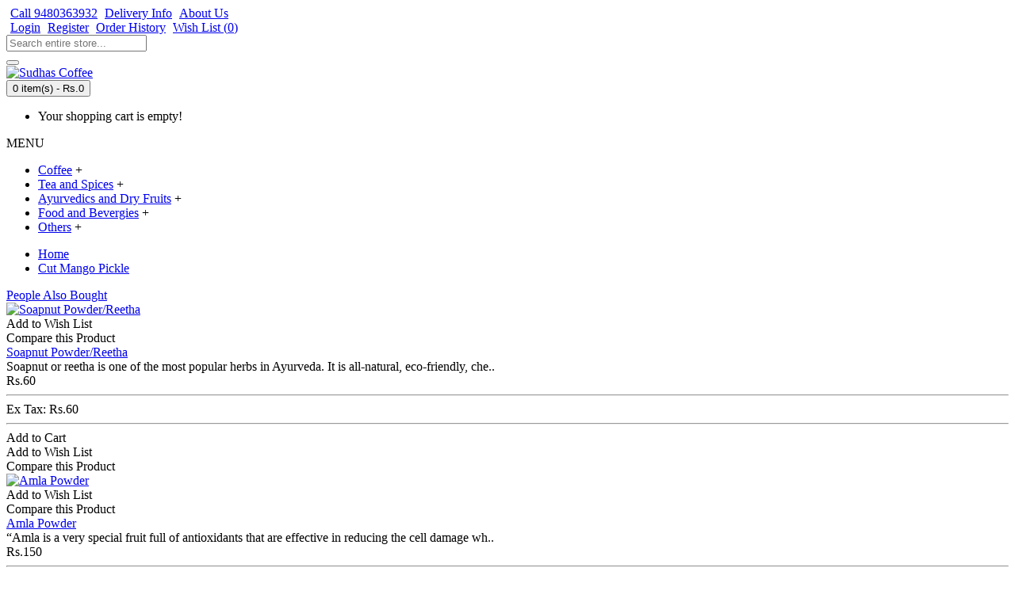

--- FILE ---
content_type: text/html; charset=utf-8
request_url: http://sudhascoffee.com/index.php?route=product/product&product_id=325
body_size: 9599
content:
<!DOCTYPE html>
<html dir="ltr" lang="en" class="webkit chrome chrome131 mac journal-desktop is-guest skin-9 responsive-layout mobile-menu-on-tablet header-center backface product-grid-no-second-image product-list-second-image product-page product-page-325 layout-2 route-product-product oc2 one-column" data-j2v="2.7.6">
<head>
<meta charset="UTF-8" />
<meta name="viewport" content="width=device-width, initial-scale=1, minimum-scale=1, maximum-scale=1, user-scalable=no">
<meta name="format-detection" content="telephone=no">
<!--[if IE]><meta http-equiv="X-UA-Compatible" content="IE=Edge,chrome=1"/><![endif]-->
<title>Cut Mango Pickle</title>
<base href="https://sudhascoffee.com/" />
<meta property="og:title" content="Cut Mango Pickle" />
<meta property="og:site_name" content="Sudhas Coffee" />
<meta property="og:url" content="https://sudhascoffee.com/index.php?route=product/product&amp;product_id=325" />
<meta property="og:description" content="Homemade cut mango pickle directly sending your doorstep." />
<meta property="og:type" content="product" />
<meta property="og:image" content="https://sudhascoffee.com/image/cache/catalog/product/cut%20mango-600x315.jpg" />
<meta property="og:image:width" content="600" />
<meta property="og:image:height" content="315" />
<meta property="twitter:card" content="summary" />
<meta property="twitter:title" content="Cut Mango Pickle" />
<meta property="twitter:description" content="Homemade cut mango pickle directly sending your doorstep." />
<meta property="twitter:image" content="https://sudhascoffee.com/image/cache/catalog/product/cut%20mango-200x200.jpg" />
<meta property="twitter:image:width" content="200" />
<meta property="twitter:image:height" content="200" />
<link href="https://sudhascoffee.com/index.php?route=product/product&amp;product_id=325" rel="canonical" />
<link href="https://sudhascoffee.com/image/catalog/fevicon.png" rel="icon" />
<link rel="stylesheet" href="//fonts.googleapis.com/css?family=Arvo:regular,700%7CBerkshire+Swash:regular&amp;subset=latin"/>
<link rel="stylesheet" href="https://sudhascoffee.com/catalog/view/theme/journal2/css/j-strap.css?j2v=2.7.6"/>
<link rel="stylesheet" href="https://sudhascoffee.com/catalog/view/javascript/font-awesome/css/font-awesome.min.css?j2v=2.7.6"/>
<link rel="stylesheet" href="https://sudhascoffee.com/catalog/view/theme/journal2/lib/jquery.ui/jquery-ui-slider.min.css?j2v=2.7.6"/>
<link rel="stylesheet" href="https://sudhascoffee.com/catalog/view/theme/journal2/lib/owl-carousel/owl.carousel.css?j2v=2.7.6"/>
<link rel="stylesheet" href="https://sudhascoffee.com/catalog/view/theme/journal2/lib/owl-carousel/owl.transitions.css?j2v=2.7.6"/>
<link rel="stylesheet" href="https://sudhascoffee.com/catalog/view/theme/journal2/lib/magnific-popup/magnific-popup.css?j2v=2.7.6"/>
<link rel="stylesheet" href="https://sudhascoffee.com/catalog/view/javascript/jquery/magnific/magnific-popup.css?j2v=2.7.6"/>
<link rel="stylesheet" href="https://sudhascoffee.com/catalog/view/javascript/jquery/datetimepicker/bootstrap-datetimepicker.min.css?j2v=2.7.6"/>
<link rel="stylesheet" href="https://sudhascoffee.com/catalog/view/theme/journal2/css/hint.min.css?j2v=2.7.6"/>
<link rel="stylesheet" href="https://sudhascoffee.com/catalog/view/theme/journal2/css/journal.css?j2v=2.7.6"/>
<link rel="stylesheet" href="https://sudhascoffee.com/catalog/view/theme/journal2/css/features.css?j2v=2.7.6"/>
<link rel="stylesheet" href="https://sudhascoffee.com/catalog/view/theme/journal2/css/header.css?j2v=2.7.6"/>
<link rel="stylesheet" href="https://sudhascoffee.com/catalog/view/theme/journal2/css/module.css?j2v=2.7.6"/>
<link rel="stylesheet" href="https://sudhascoffee.com/catalog/view/theme/journal2/css/pages.css?j2v=2.7.6"/>
<link rel="stylesheet" href="https://sudhascoffee.com/catalog/view/theme/journal2/css/account.css?j2v=2.7.6"/>
<link rel="stylesheet" href="https://sudhascoffee.com/catalog/view/theme/journal2/css/blog-manager.css?j2v=2.7.6"/>
<link rel="stylesheet" href="https://sudhascoffee.com/catalog/view/theme/journal2/css/side-column.css?j2v=2.7.6"/>
<link rel="stylesheet" href="https://sudhascoffee.com/catalog/view/theme/journal2/css/product.css?j2v=2.7.6"/>
<link rel="stylesheet" href="https://sudhascoffee.com/catalog/view/theme/journal2/css/category.css?j2v=2.7.6"/>
<link rel="stylesheet" href="https://sudhascoffee.com/catalog/view/theme/journal2/css/footer.css?j2v=2.7.6"/>
<link rel="stylesheet" href="https://sudhascoffee.com/catalog/view/theme/journal2/css/icons.css?j2v=2.7.6"/>
<link rel="stylesheet" href="https://sudhascoffee.com/catalog/view/theme/journal2/css/responsive.css?j2v=2.7.6"/>
<link rel="stylesheet" href="index.php?route=journal2/assets/css&amp;j2v=2.7.6" />
<script type="text/javascript" src="https://sudhascoffee.com/catalog/view/javascript/jquery/jquery-2.1.1.min.js?j2v=2.7.6"></script>
<script type="text/javascript" src="https://sudhascoffee.com/catalog/view/javascript/bootstrap/js/bootstrap.min.js?j2v=2.7.6"></script>
<script type="text/javascript" src="https://sudhascoffee.com/catalog/view/theme/journal2/lib/jquery/jquery-migrate-1.2.1.min.js?j2v=2.7.6"></script>
<script type="text/javascript" src="https://sudhascoffee.com/catalog/view/theme/journal2/lib/jquery.ui/jquery-ui-slider.min.js?j2v=2.7.6"></script>
<script type="text/javascript" src="https://sudhascoffee.com/catalog/view/javascript/common.js?j2v=2.7.6"></script>
<script type="text/javascript" src="https://sudhascoffee.com/catalog/view/javascript/jquery/jquery.total-storage.min.js?j2v=2.7.6"></script>
<script type="text/javascript" src="https://sudhascoffee.com/catalog/view/theme/journal2/lib/jquery.tabs/tabs.js?j2v=2.7.6"></script>
<script type="text/javascript" src="https://sudhascoffee.com/catalog/view/theme/journal2/lib/owl-carousel/owl.carousel.js?j2v=2.7.6"></script>
<script type="text/javascript" src="https://sudhascoffee.com/catalog/view/theme/journal2/lib/magnific-popup/jquery.magnific-popup.min.js?j2v=2.7.6"></script>
<script type="text/javascript" src="https://sudhascoffee.com/catalog/view/theme/journal2/lib/actual/jquery.actual.min.js?j2v=2.7.6"></script>
<script type="text/javascript" src="https://sudhascoffee.com/catalog/view/theme/journal2/lib/countdown/jquery.countdown.js?j2v=2.7.6"></script>
<script type="text/javascript" src="https://sudhascoffee.com/catalog/view/theme/journal2/lib/image-zoom/jquery.imagezoom.min.js?j2v=2.7.6"></script>
<script type="text/javascript" src="https://sudhascoffee.com/catalog/view/theme/journal2/lib/lazy/jquery.lazy.1.6.min.js?j2v=2.7.6"></script>
<script type="text/javascript" src="https://sudhascoffee.com/catalog/view/javascript/jquery/magnific/jquery.magnific-popup.min.js?j2v=2.7.6"></script>
<script type="text/javascript" src="https://sudhascoffee.com/catalog/view/javascript/jquery/datetimepicker/moment.js?j2v=2.7.6"></script>
<script type="text/javascript" src="https://sudhascoffee.com/catalog/view/javascript/jquery/datetimepicker/bootstrap-datetimepicker.min.js?j2v=2.7.6"></script>
<script type="text/javascript" src="https://sudhascoffee.com/catalog/view/theme/journal2/js/journal.js?j2v=2.7.6"></script>
<!--[if (gte IE 6)&(lte IE 8)]><script src="catalog/view/theme/journal2/lib/selectivizr/selectivizr.min.js"></script><![endif]-->
<script>
        Journal.COUNTDOWN = {
        DAYS    : "Days",
        HOURS   : "Hours",
        MINUTES : "Min",
        SECONDS : "Sec"
    };
        Journal.NOTIFICATION_BUTTONS = '<div class="notification-buttons"><a class="button notification-cart" href="https://sudhascoffee.com/index.php?route=checkout/cart">View Cart</a><a class="button notification-checkout" href="https://sudhascoffee.com/index.php?route=checkout/checkout">Checkout</a></div>';
</script>
</head>
<body>
<!--[if lt IE 9]>
<div class="old-browser">You are using an old browser. Please <a href="http://windows.microsoft.com/en-us/internet-explorer/download-ie">upgrade to a newer version</a> or <a href="http://browsehappy.com/">try a different browser</a>.</div>
<![endif]-->
<header class="journal-header-center nolang-nocurr">

    <div class="journal-top-header j-min z-1"></div>
    <div class="journal-menu-bg j-min z-0"> </div>
    <div class="journal-center-bg j-100 z-0"> </div>

    <div id="header" class="journal-header row z-2">

        <div class="journal-links j-min xs-100 sm-100 md-50 lg-50 xl-50">
            <div class="links j-min">
                <a href="tel:9480363932"  class="icon-only"><i style="margin-right: 5px; color: rgb(54, 156, 168); font-size: 16px" data-icon="&#xe6a3;"></i><span class="top-menu-link">Call 9480363932</span></a>
<a href="https://sudhascoffee.com/index.php?route=information/information&amp;information_id=6"  class="icon-only"><i style="margin-right: 5px; color: rgb(54, 156, 168); font-size: 16px" data-icon="&#xe658;"></i><span class="top-menu-link">Delivery Info</span></a>
<a href="https://sudhascoffee.com/index.php?route=information/information&amp;information_id=4"  class="icon-only"><i style="margin-right: 5px; color: rgb(54, 156, 168); font-size: 16px" data-icon="&#xe65c;"></i><span class="top-menu-link">About Us</span></a>            </div>
        </div>

        <div class="journal-secondary j-min xs-100 sm-100 md-50 lg-50 xl-50">
           <div class="links j-min">
               <a href="https://sudhascoffee.com/index.php?route=account/login" ><i style="margin-right: 5px; color: rgb(54, 156, 168); font-size: 16px" data-icon="&#xe1b4;"></i><span class="top-menu-link">Login</span></a>
<a href="https://sudhascoffee.com/index.php?route=account/register" ><i style="margin-right: 5px; color: rgb(54, 156, 168); font-size: 15px; top: -1px" data-icon="&#xe608;"></i><span class="top-menu-link">Register</span></a>
<a href="https://sudhascoffee.com/index.php?route=account/order"  class="hide-on-phone"><i style="margin-right: 5px; color: rgb(54, 156, 168); font-size: 15px" data-icon="&#xe6b2;"></i><span class="top-menu-link">Order History</span></a>
<a href="https://sudhascoffee.com/index.php?route=account/wishlist"  class="wishlist-total"><i style="margin-right: 5px; color: rgb(54, 156, 168); font-size: 14px" data-icon="&#xe662;"></i><span class="top-menu-link">Wish List (<span class="product-count">0</span>)</span></a>           </div>
        </div>

                <div class="journal-search j-min xs-100 sm-50 md-30 lg-25 xl-25">
                        <div id="search" class="input-group j-min">
  <input type="text" name="search" value="" placeholder="Search entire store..." autocomplete="off" class="form-control input-lg" />
  <div class="button-search"><button type="button"><i></i></button></div>
</div>                    </div>
        <div class="journal-logo j-100 xs-100 sm-100 md-40 lg-50 xl-50">
                        <div id="logo">
                <a href="https://sudhascoffee.com/">
                    <img src="https://sudhascoffee.com/image/cache/catalog/sudhaslogo-300x212.png" width="300" height="212" alt="Sudhas Coffee" title="Sudhas Coffee" />                </a>
            </div>
                    </div>
        
        
        <div class="journal-cart row j-min xs-100 sm-50 md-30 lg-25 xl-25">
            <div id="cart" class="btn-group btn-block">
  <button type="button" data-toggle="dropdown" class="btn btn-inverse btn-block btn-lg dropdown-toggle heading"><a><span id="cart-total" data-loading-text="Loading...&nbsp;&nbsp;">0 item(s) - Rs.0</span> <i></i></a></button>
  <div class="content">
    <ul class="cart-wrapper">
        <li>
      <p class="text-center empty">Your shopping cart is empty!</p>
    </li>
        </ul>
  </div>
</div>
        </div>

        <div class="journal-menu j-min xs-100 sm-100 md-100 lg-100 xl-100">
            <div class="mobile-trigger">MENU</div>
<ul class="super-menu mobile-menu menu-table" style="table-layout: fixed">
        <li class="drop-down ">
                <a href="https://sudhascoffee.com/index.php?route=product/category&amp;path=155" ><span class="main-menu-text">Coffee</span></a>
                                                                
        
        <span class="mobile-plus">+</span>
    </li>
        <li class="drop-down ">
                <a href="https://sudhascoffee.com/index.php?route=product/category&amp;path=165" ><span class="main-menu-text">Tea and Spices</span></a>
                                                                
        
        <span class="mobile-plus">+</span>
    </li>
        <li class="drop-down ">
                <a href="https://sudhascoffee.com/index.php?route=product/category&amp;path=167" ><span class="main-menu-text">Ayurvedics and Dry Fruits</span></a>
                                                                
        
        <span class="mobile-plus">+</span>
    </li>
        <li class="drop-down ">
                <a href="https://sudhascoffee.com/index.php?route=product/category&amp;path=168" ><span class="main-menu-text">Food and Bevergies</span></a>
                                                                
        
        <span class="mobile-plus">+</span>
    </li>
        <li class="mega-menu-categories ">
                <a href="https://sudhascoffee.com/index.php?route=product/category&amp;path=169" ><span class="main-menu-text">Others</span></a>
                                                
        
        <span class="mobile-plus">+</span>
    </li>
    </ul>        </div>
                <script>
            if($(window).width() < 760){
            $('.journal-header-center .journal-links').before($('.journal-header-center .journal-language'));
            $('.journal-header-center .journal-logo').after($('.journal-header-center .journal-search'));
            }
        </script>
            </div>
</header>
<div class="extended-container"><div id="container" class="container j-container">
  <ul class="breadcrumb">
        <li itemscope itemtype="http://data-vocabulary.org/Breadcrumb"><a href="https://sudhascoffee.com/index.php?route=common/home" itemprop="url"><span itemprop="title">Home</span></a></li>
        <li itemscope itemtype="http://data-vocabulary.org/Breadcrumb"><a href="https://sudhascoffee.com/index.php?route=product/product&amp;product_id=325" itemprop="url"><span itemprop="title">Cut Mango Pickle</span></a></li>
      </ul>
  <div id="column-right" class="col-sm-3 hidden-xs side-column  ">
    <div class="box journal-carousel carousel-product   " id="carousel-178142050" style="">
    <div>
        <div class="htabs box-heading single-tab">
                                <a href="#carousel-178142050-0" class="atab">People Also Bought</a>
                    </div>
                <div id="carousel-178142050-0" class="owl-carousel tab-content box-content">
                <div class="product-grid-item display-icon block-button ">
            <div class="product-wrapper " style="">
                                <div class="image">
                    <a href="https://sudhascoffee.com/index.php?route=product/product&amp;product_id=315" >
                        <img class="lazyOwl first-image" width="228" height="228" src="https://sudhascoffee.com/image/cache/data/journal2/transparent-228x228.png" data-src="https://sudhascoffee.com/image/cache/catalog/product/REEPWRDF_3-min_large-228x228.jpg" title="Soapnut Powder/Reetha" alt="Soapnut Powder/Reetha" />
                    </a>
                                                                <div class="wishlist"><a onclick="addToWishList('315');" class="hint--top" data-hint="Add to Wish List"><i class="wishlist-icon"></i><span class="button-wishlist-text">Add to Wish List</span></a></div>
                        <div class="compare"><a onclick="addToCompare('315');" class="hint--top" data-hint="Compare this Product"><i class="compare-icon"></i><span class="button-compare-text">Compare this Product</span></a></div>
                                    </div>
                                <div class="product-details">
                    <div class="name"><a href="https://sudhascoffee.com/index.php?route=product/product&amp;product_id=315">Soapnut Powder/Reetha</a></div>
                    <div class="description">Soapnut or reetha is one of the most popular herbs in Ayurveda. It is all-natural, eco-friendly, che..</div>
                                        <div class="price">
                                                Rs.60                                                                        <hr>
                        <span class="price-tax">Ex Tax: Rs.60</span>
                                            </div>
                                                            <hr>
                                        <div class="cart ">
                        <a onclick="addToCart('315');" class="button hint--top" data-hint="Add to Cart"><i class="button-left-icon"></i><span class="button-cart-text">Add to Cart</span><i class="button-right-icon"></i></a>
                    </div>
                                        <div class="wishlist"><a onclick="addToWishList('315');" class="hint--top" data-hint="Add to Wish List"><i class="wishlist-icon"></i><span class="button-wishlist-text">Add to Wish List</span></a></div>
                    <div class="compare"><a onclick="addToCompare('315');" class="hint--top" data-hint="Compare this Product"><i class="compare-icon"></i><span class="button-compare-text">Compare this Product</span></a></div>
                </div>
            </div>
        </div>
                <div class="product-grid-item display-icon block-button ">
            <div class="product-wrapper " style="">
                                <div class="image">
                    <a href="https://sudhascoffee.com/index.php?route=product/product&amp;product_id=316" >
                        <img class="lazyOwl first-image" width="228" height="228" src="https://sudhascoffee.com/image/cache/data/journal2/transparent-228x228.png" data-src="https://sudhascoffee.com/image/cache/catalog/product/amla%20powder-228x228.jpg" title="Amla Powder" alt="Amla Powder" />
                    </a>
                                                                <div class="wishlist"><a onclick="addToWishList('316');" class="hint--top" data-hint="Add to Wish List"><i class="wishlist-icon"></i><span class="button-wishlist-text">Add to Wish List</span></a></div>
                        <div class="compare"><a onclick="addToCompare('316');" class="hint--top" data-hint="Compare this Product"><i class="compare-icon"></i><span class="button-compare-text">Compare this Product</span></a></div>
                                    </div>
                                <div class="product-details">
                    <div class="name"><a href="https://sudhascoffee.com/index.php?route=product/product&amp;product_id=316">Amla Powder</a></div>
                    <div class="description">“Amla is a very special fruit full of antioxidants that are effective in reducing the cell damage wh..</div>
                                        <div class="price">
                                                Rs.150                                                                        <hr>
                        <span class="price-tax">Ex Tax: Rs.150</span>
                                            </div>
                                                            <hr>
                                        <div class="cart ">
                        <a onclick="addToCart('316');" class="button hint--top" data-hint="Add to Cart"><i class="button-left-icon"></i><span class="button-cart-text">Add to Cart</span><i class="button-right-icon"></i></a>
                    </div>
                                        <div class="wishlist"><a onclick="addToWishList('316');" class="hint--top" data-hint="Add to Wish List"><i class="wishlist-icon"></i><span class="button-wishlist-text">Add to Wish List</span></a></div>
                    <div class="compare"><a onclick="addToCompare('316');" class="hint--top" data-hint="Compare this Product"><i class="compare-icon"></i><span class="button-compare-text">Compare this Product</span></a></div>
                </div>
            </div>
        </div>
                <div class="product-grid-item display-icon block-button ">
            <div class="product-wrapper " style="">
                                <div class="image">
                    <a href="https://sudhascoffee.com/index.php?route=product/product&amp;product_id=314" >
                        <img class="lazyOwl first-image" width="228" height="228" src="https://sudhascoffee.com/image/cache/data/journal2/transparent-228x228.png" data-src="https://sudhascoffee.com/image/cache/catalog/product/sheekakai-228x228.jpg" title="Shikakai Powder" alt="Shikakai Powder" />
                    </a>
                                                                <div class="wishlist"><a onclick="addToWishList('314');" class="hint--top" data-hint="Add to Wish List"><i class="wishlist-icon"></i><span class="button-wishlist-text">Add to Wish List</span></a></div>
                        <div class="compare"><a onclick="addToCompare('314');" class="hint--top" data-hint="Compare this Product"><i class="compare-icon"></i><span class="button-compare-text">Compare this Product</span></a></div>
                                    </div>
                                <div class="product-details">
                    <div class="name"><a href="https://sudhascoffee.com/index.php?route=product/product&amp;product_id=314">Shikakai Powder</a></div>
                    <div class="description">The natural ingredients of shikakai make your hair softer and add a beautiful shine to it.The anti-f..</div>
                                        <div class="price">
                                                Rs.65                                                                        <hr>
                        <span class="price-tax">Ex Tax: Rs.65</span>
                                            </div>
                                                            <hr>
                                        <div class="cart ">
                        <a onclick="addToCart('314');" class="button hint--top" data-hint="Add to Cart"><i class="button-left-icon"></i><span class="button-cart-text">Add to Cart</span><i class="button-right-icon"></i></a>
                    </div>
                                        <div class="wishlist"><a onclick="addToWishList('314');" class="hint--top" data-hint="Add to Wish List"><i class="wishlist-icon"></i><span class="button-wishlist-text">Add to Wish List</span></a></div>
                    <div class="compare"><a onclick="addToCompare('314');" class="hint--top" data-hint="Compare this Product"><i class="compare-icon"></i><span class="button-compare-text">Compare this Product</span></a></div>
                </div>
            </div>
        </div>
                <div class="product-grid-item display-icon block-button ">
            <div class="product-wrapper " style="">
                                <div class="image">
                    <a href="https://sudhascoffee.com/index.php?route=product/product&amp;product_id=311" >
                        <img class="lazyOwl first-image" width="228" height="228" src="https://sudhascoffee.com/image/cache/data/journal2/transparent-228x228.png" data-src="https://sudhascoffee.com/image/cache/catalog/product/halwa-228x228.jpg" title="Dry Fruits Halwa" alt="Dry Fruits Halwa" />
                    </a>
                                                                <div class="wishlist"><a onclick="addToWishList('311');" class="hint--top" data-hint="Add to Wish List"><i class="wishlist-icon"></i><span class="button-wishlist-text">Add to Wish List</span></a></div>
                        <div class="compare"><a onclick="addToCompare('311');" class="hint--top" data-hint="Compare this Product"><i class="compare-icon"></i><span class="button-compare-text">Compare this Product</span></a></div>
                                    </div>
                                <div class="product-details">
                    <div class="name"><a href="https://sudhascoffee.com/index.php?route=product/product&amp;product_id=311">Dry Fruits Halwa</a></div>
                    <div class="description">..</div>
                                        <div class="price">
                                                Rs.120                                                                        <hr>
                        <span class="price-tax">Ex Tax: Rs.120</span>
                                            </div>
                                                            <hr>
                                        <div class="cart ">
                        <a onclick="addToCart('311');" class="button hint--top" data-hint="Add to Cart"><i class="button-left-icon"></i><span class="button-cart-text">Add to Cart</span><i class="button-right-icon"></i></a>
                    </div>
                                        <div class="wishlist"><a onclick="addToWishList('311');" class="hint--top" data-hint="Add to Wish List"><i class="wishlist-icon"></i><span class="button-wishlist-text">Add to Wish List</span></a></div>
                    <div class="compare"><a onclick="addToCompare('311');" class="hint--top" data-hint="Compare this Product"><i class="compare-icon"></i><span class="button-compare-text">Compare this Product</span></a></div>
                </div>
            </div>
        </div>
                <div class="product-grid-item display-icon block-button ">
            <div class="product-wrapper outofstock" style="">
                                <div class="image">
                    <a href="https://sudhascoffee.com/index.php?route=product/product&amp;product_id=256" >
                        <img class="lazyOwl first-image" width="228" height="228" src="https://sudhascoffee.com/image/cache/data/journal2/transparent-228x228.png" data-src="https://sudhascoffee.com/image/cache/catalog/IMG-20180121-WA0000-228x228.jpg" title="Filter Coffee" alt="Filter Coffee" />
                    </a>
                                                            <img class="outofstock" width="120" height="120" style="position: absolute; top: 0; left: 0" src="https://sudhascoffee.com/image/cache/155b12890dfb1b57c108a1381bda560f--medium--255-255-255--54-156-168.png" alt="" />
                                                                                    <div class="wishlist"><a onclick="addToWishList('256');" class="hint--top" data-hint="Add to Wish List"><i class="wishlist-icon"></i><span class="button-wishlist-text">Add to Wish List</span></a></div>
                        <div class="compare"><a onclick="addToCompare('256');" class="hint--top" data-hint="Compare this Product"><i class="compare-icon"></i><span class="button-compare-text">Compare this Product</span></a></div>
                                    </div>
                                <div class="product-details">
                    <div class="name"><a href="https://sudhascoffee.com/index.php?route=product/product&amp;product_id=256">Filter Coffee</a></div>
                    <div class="description">Sudha's Filter Coffee presenting a blend that enables you to enjoy the full and refined quality flav..</div>
                                        <div class="price">
                                                Rs.320                                                                        <hr>
                        <span class="price-tax">Ex Tax: Rs.320</span>
                                            </div>
                                                            <hr>
                                        <div class="cart outofstock">
                        <a onclick="addToCart('256');" class="button hint--top" data-hint="Add to Cart"><i class="button-left-icon"></i><span class="button-cart-text">Add to Cart</span><i class="button-right-icon"></i></a>
                    </div>
                                        <div class="wishlist"><a onclick="addToWishList('256');" class="hint--top" data-hint="Add to Wish List"><i class="wishlist-icon"></i><span class="button-wishlist-text">Add to Wish List</span></a></div>
                    <div class="compare"><a onclick="addToCompare('256');" class="hint--top" data-hint="Compare this Product"><i class="compare-icon"></i><span class="button-compare-text">Compare this Product</span></a></div>
                </div>
            </div>
        </div>
            </div>
    
    <script>
        (function(){
            var opts = $.parseJSON('[[0,1],[470,1],[760,1],[980,1],[1100,1]]');

            jQuery("#carousel-178142050 .owl-carousel").owlCarousel({
                lazyLoad: true,
                itemsCustom: opts,
                autoPlay: 3000,
                touchDrag: true,
                stopOnHover: true,
                items: 15,
                navigation: true,
                scrollPerPage: true,
                navigationText: false,
                paginationSpeed: 400,
                margin: 20
            });

            
            
            
            $('#carousel-178142050 .htabs a.atab').tabs();

                        $('#carousel-178142050 .htabs a.atab').click(function () {
                var current = $(this).attr('href');
                $('#carousel-178142050 .htabs a.atab').each(function () {
                    var href = $(this).attr('href');
                    if (current === href) {
                        jQuery(href).data('owlCarousel').play();
                    } else {
                        jQuery(href).data('owlCarousel').stop();
                    }
                });
            });
            
                        Journal.equalHeight($('#carousel-178142050 .product-grid-item'), '.name');
            Journal.equalHeight($('#carousel-178142050 .product-grid-item'), '.description');
            
            var default_section = '';
            if (default_section) {
                $('#carousel-178142050 .htabs a.atab[href="#carousel-178142050-' + default_section + '"]').click();
            } else {
                $('#carousel-178142050 .htabs a.atab').first().click();
            }

                                })();
    </script>
    </div>
</div>
  </div>
  <div class="row">
                <div id="content" class="product-page-content" itemscope itemtype="http://schema.org/Product">
            <h1 class="heading-title" itemprop="name">Cut Mango Pickle</h1>
                  <div class="row product-info split-50-50">
                                <div class="left">
                    <div class="image">
                                                <a href="https://sudhascoffee.com/image/cache/catalog/product/cut%20mango-500x500.jpg" title="Cut Mango Pickle"><img src="https://sudhascoffee.com/image/cache/catalog/product/cut%20mango-228x228.jpg" title="Cut Mango Pickle" alt="Cut Mango Pickle" id="image" data-largeimg="https://sudhascoffee.com/image/cache/catalog/product/cut%20mango-500x500.jpg" itemprop="image"  /></a>
          </div>
          
                                        <div class="image-gallery" style="display: none !important;">
                        <a href="https://sudhascoffee.com/image/cache/catalog/product/cut%20mango-500x500.jpg" title="Cut Mango Pickle" class="swipebox"><img src="https://sudhascoffee.com/image/cache/catalog/product/cut%20mango-228x228.jpg" title="Cut Mango Pickle" alt="Cut Mango Pickle" /></a>
                                  </div>
                    <div class="product-tabs">
                      <ul id="tabs" class="nav nav-tabs htabs">
                                    <li class="active"><a href="#tab-description" data-toggle="tab">Description</a></li>
                                                <li ><a href="#tab-review" data-toggle="tab">Reviews (0)</a></li>
                                  </ul>
          <div class="tabs-content">
                                    <div class="tab-pane tab-content active" id="tab-description"><p><b>Homemade cut mango pickle directly sending your doorstep.</b></p></div>
                                                <div class="tab-pane tab-content " id="tab-review" >
                              <form class="form-horizontal" id="form-review">
                <div id="review"></div>
                <h2 id="review-title">Write a review</h2>
                                <div class="form-group required">
                  <div class="col-sm-12">
                    <label class="control-label" for="input-name">Your Name</label>
                    <input type="text" name="name" value="" id="input-name" class="form-control" />
                  </div>
                </div>
                <div class="form-group required">
                  <div class="col-sm-12">
                    <label class="control-label" for="input-review">Your Review</label>
                    <textarea name="text" rows="5" id="input-review" class="form-control"></textarea>
                    <div class="help-block"><span class="text-danger">Note:</span> HTML is not translated!</div>
                  </div>
                </div>
                <div class="form-group required">
                  <div class="col-sm-12">
                    <label class="control-label">Rating</label>
                    &nbsp;&nbsp;&nbsp; Bad&nbsp;
                    <input type="radio" name="rating" value="1" />
                    &nbsp;
                    <input type="radio" name="rating" value="2" />
                    &nbsp;
                    <input type="radio" name="rating" value="3" />
                    &nbsp;
                    <input type="radio" name="rating" value="4" />
                    &nbsp;
                    <input type="radio" name="rating" value="5" />
                    &nbsp;Good</div>
                </div>
                <br/>
                                                                <div class="buttons">
                  <div class="pull-right">
                    <button type="button" id="button-review" data-loading-text="Loading..." class="btn btn-primary button">Continue</button>
                  </div>
                </div>
                              </form>
            </div>
                                  </div>
          </div>
        </div>
                                <div class="right">
                    <div id="product" class="product-options">
                      <ul class="list-unstyled description">
                                                            <li class="p-model">Product Code: <span class="p-model" itemprop="model">Cut Mango Pickle</span></li>
                        <li class="p-stock">Availability: <span class="journal-stock instock">17</span></li>
          </ul>
                                        <ul class="list-unstyled price" itemprop="offers" itemscope itemtype="http://schema.org/Offer">
            <meta itemprop="itemCondition" content="http://schema.org/NewCondition" />
            <meta itemprop="priceCurrency" content="INR" />
            <meta itemprop="price" content="90" />
                        <link itemprop="availability"  href="http://schema.org/InStock" />
                                    <li class="product-price">Rs.90</li>
                                    <li class="price-tax">Ex Tax: Rs.90</li>
                                              </ul>
                                <div class="options push-select push-image push-checkbox push-radio">
            <h3>Available Options</h3>
                                    <div class="option form-group required option-select">
              <label class="control-label" for="input-option475">Weight</label>
              <select name="option[475]" id="input-option475" class="form-control">
               <!-- <option value=""> --- Please Select --- </option>-->
                              </select>
            </div>
                                                                                                                                                </div>
            <script>Journal.enableSelectOptionAsButtonsList();</script>
                                    <div class="form-group cart ">
              <div>
                              <span class="qty">
              <label class="control-label text-qty" for="input-quantity">Qty</label>
              <input type="text" name="quantity" value="1" size="2" data-min-value="1" id="input-quantity" class="form-control" />
              <input type="hidden" name="product_id" value="325" />
              <script>
                /* quantity buttons */
                var $input = $('.cart input[name="quantity"]');
                function up() {
                  var val = parseInt($input.val(), 10) + 1 || parseInt($input.attr('data-min-value'), 10);
                  $input.val(val);
                }
                function down() {
                  var val = parseInt($input.val(), 10) - 1 || 0;
                  var min = parseInt($input.attr('data-min-value'), 10) || 1;
                  $input.val(Math.max(val, min));
                }
                $('<a href="javascript:;" class="journal-stepper">-</a>').insertBefore($input).click(down);
                $('<a href="javascript:;" class="journal-stepper">+</a>').insertAfter($input).click(up);
                $input.keydown(function (e) {
                  if (e.which === 38) {
                    up();
                    return false;
                  }
                  if (e.which === 40) {
                    down();
                    return false;
                  }
                });
              </script>
              </span>
                <button type="button" id="button-cart" data-loading-text="Loading..." class="button"><span class="button-cart-text">Add to Cart</span></button>
                              </div>
            </div>
                        <div class="wishlist-compare">
              <span class="links">
                  <a onclick="addToWishList('325');">Add to Wish List</a>
                  <a onclick="addToCompare('325');">Compare this Product</a>
              </span>
            </div>
                    <div class="rating">
            <p>
                                          <span class="fa fa-stack"><i class="fa fa-star-o fa-stack-1x"></i></span>
                                                        <span class="fa fa-stack"><i class="fa fa-star-o fa-stack-1x"></i></span>
                                                        <span class="fa fa-stack"><i class="fa fa-star-o fa-stack-1x"></i></span>
                                                        <span class="fa fa-stack"><i class="fa fa-star-o fa-stack-1x"></i></span>
                                                        <span class="fa fa-stack"><i class="fa fa-star-o fa-stack-1x"></i></span>
                                          <a href="" onclick="$('a[href=\'#tab-review\']').trigger('click'); return false;">0 reviews</a> / <a href="" onclick="$('a[href=\'#tab-review\']').trigger('click'); return false;">Write a review</a></p>
          </div>
                                  <div class="social share-this hide-on-mobile">
              <div class="social-loaded">
                <script type="text/javascript">var switchTo5x=true;</script>
                <script type="text/javascript" src="https://ws.sharethis.com/button/buttons.js"></script>
                <script type="text/javascript">stLight.options({publisher: "", doNotHash: true, doNotCopy: true, hashAddressBar: false});</script>
                                <span class="st_facebook" displayText=""></span>
                                <span class="st_twitter" displayText=""></span>
                                <span class="st_pinterest" displayText=""></span>
                                <span class="st_googleplus" displayText=""></span>
                                <span class="st_instagram" displayText=""></span>
                                <span class="st_email" displayText=""></span>
                                <span class="st_sharethis" displayText=""></span>
                              </div>
            </div>
                                   </div>
          </div>
        </div>
                  <div class="box related-products journal-carousel">
        <div>
          <div class="box-heading">Related Products</div>
          <div class="box-product">
                        <div class="product-grid-item  display-icon block-button">
              <div class="product-thumb product-wrapper ">
                <div class="image">
                  <a href="https://sudhascoffee.com/index.php?route=product/product&amp;product_id=279" >
                  <img class="lazy first-image" src="https://sudhascoffee.com/image/cache/data/journal2/transparent-228x228.png" data-src="https://sudhascoffee.com/image/cache/catalog/product/gulkand-dry%20fruits-200x200.jpg" title="Rose Gulkand with Dry Fruits" alt="Rose Gulkand with Dry Fruits" />
                  </a>
                                                                                          <div class="wishlist"><a onclick="addToWishList('279');" class="hint--top" data-hint="Add to Wish List"><i class="wishlist-icon"></i><span class="button-wishlist-text">Add to Wish List</span></a></div>
                  <div class="compare"><a onclick="addToCompare('279');" class="hint--top" data-hint="Compare this Product"><i class="compare-icon"></i><span class="button-compare-text">Compare this Product</span></a></div>
                                  </div>
                <div class="product-details">
                  <div class="caption">
                    <h4 class="name"><a href="https://sudhascoffee.com/index.php?route=product/product&amp;product_id=279">Rose Gulkand with Dry Fruits</a></h4>
                    <p class="description">Gulkand&nbsp;or rose-petal jam is one of the most delicious Ayurvedic preparations ever known. At th..</p>
                                                            <p class="price">
                                            Rs.300                                                                  <span class="price-tax">Ex Tax: Rs.300</span>
                                          </p>
                                      </div>
                  <div class="button-group">
                                        <div class="cart ">
                      <a onclick="addToCart('279');" class="button hint--top" data-hint="Add to Cart"><i class="button-left-icon"></i><span class="button-cart-text">Add to Cart</span><i class="button-right-icon"></i></a>
                    </div>
                                        <div class="wishlist"><a onclick="addToWishList('279');" class="hint--top" data-hint="Add to Wish List"><i class="wishlist-icon"></i><span class="button-wishlist-text">Add to Wish List</span></a></div>
                    <div class="compare"><a onclick="addToCompare('279');" class="hint--top" data-hint="Compare this Product"><i class="compare-icon"></i><span class="button-compare-text">Compare this Product</span></a></div>
                  </div>
                </div>
              </div>
            </div>
                      </div>
        </div>
      </div>
                              <script>
        (function () {
          var opts = {
            itemsCustom: $.parseJSON('[[0,2],[470,3],[760,3],[980,4],[1100,4]]'),
            navigation:true,
            scrollPerPage:true,
            navigationText : false,
            paginationSpeed:parseInt('400', 10),
          margin:15
        }
                opts.autoPlay = parseInt('3000', 10);
                        opts.stopOnHover = true;
                        jQuery(".related-products .box-product").owlCarousel(opts);
        
        
                })();
      </script>
                  </div>
    </div>
</div>
<script type="text/javascript"><!--
$('select[name=\'recurring_id\'], input[name="quantity"]').change(function(){
	$.ajax({
		url: 'index.php?route=product/product/getRecurringDescription',
		type: 'post',
		data: $('input[name=\'product_id\'], input[name=\'quantity\'], select[name=\'recurring_id\']'),
		dataType: 'json',
		beforeSend: function() {
			$('#recurring-description').html('');
		},
		success: function(json) {
			$('.alert, .text-danger').remove();
			
			if (json['success']) {
				$('#recurring-description').html(json['success']);
			}
		}
	});
});
//--></script> 
<script type="text/javascript"><!--
$('#button-cart').on('click', function() {
	$.ajax({
		url: 'index.php?route=checkout/cart/add',
		type: 'post',
		data: $('#product input[type=\'text\'], #product input[type=\'hidden\'], #product input[type=\'radio\']:checked, #product input[type=\'checkbox\']:checked, #product select, #product textarea'),
		dataType: 'json',
		beforeSend: function() {
			$('#button-cart').button('loading');
		},
		complete: function() {
			$('#button-cart').button('reset');
		},
		success: function(json) {
			$('.alert, .text-danger').remove();
			$('.form-group').removeClass('has-error');

			if (json['error']) {
				if (json['error']['option']) {
					for (i in json['error']['option']) {
						var element = $('#input-option' + i.replace('_', '-'));
						
						if (element.parent().hasClass('input-group')) {
							element.parent().after('<div class="text-danger">' + json['error']['option'][i] + '</div>');
						} else {
							element.after('<div class="text-danger">' + json['error']['option'][i] + '</div>');
						}
					}
				}
				
				if (json['error']['recurring']) {
					$('select[name=\'recurring_id\']').after('<div class="text-danger">' + json['error']['recurring'] + '</div>');
				}
				
				// Highlight any found errors
				$('.text-danger').parent().addClass('has-error');
			}
			
			if (json['success']) {
                if (!Journal.showNotification(json['success'], json['image'], true)) {
                    $('.breadcrumb').after('<div class="alert alert-success success">' + json['success'] + '<button type="button" class="close" data-dismiss="alert">&times;</button></div>');
                }

				$('#cart-total').html(json['total']);

          if (Journal.scrollToTop) {
              $('html, body').animate({ scrollTop: 0 }, 'slow');
          }

				$('#cart ul').load('index.php?route=common/cart/info ul li');
			}
		},
        error: function(xhr, ajaxOptions, thrownError) {
          alert(thrownError + "\r\n" + xhr.statusText + "\r\n" + xhr.responseText);
        }
	});
});
//--></script> 
<script type="text/javascript"><!--
$('.date').datetimepicker({
	pickTime: false
});

$('.datetime').datetimepicker({
	pickDate: true,
	pickTime: true
});

$('.time').datetimepicker({
	pickDate: false
});

$('button[id^=\'button-upload\']').on('click', function() {
	var node = this;
	
	$('#form-upload').remove();
	
	$('body').prepend('<form enctype="multipart/form-data" id="form-upload" style="display: none;"><input type="file" name="file" /></form>');
	
	$('#form-upload input[name=\'file\']').trigger('click');
	
	timer = setInterval(function() {
		if ($('#form-upload input[name=\'file\']').val() != '') {
			clearInterval(timer);
			
			$.ajax({
				url: 'index.php?route=tool/upload',
				type: 'post',
				dataType: 'json',
				data: new FormData($('#form-upload')[0]),
				cache: false,
				contentType: false,
				processData: false,
				beforeSend: function() {
					$(node).button('loading');
				},
				complete: function() {
					$(node).button('reset');
				},
				success: function(json) {
					$('.text-danger').remove();
					
					if (json['error']) {
						$(node).parent().find('input').after('<div class="text-danger">' + json['error'] + '</div>');
					}
					
					if (json['success']) {
						alert(json['success']);
						
						$(node).parent().find('input').attr('value', json['code']);
					}
				},
				error: function(xhr, ajaxOptions, thrownError) {
					alert(thrownError + "\r\n" + xhr.statusText + "\r\n" + xhr.responseText);
				}
			});
		}
	}, 500);
});
//--></script> 
<script type="text/javascript"><!--
$('#review').delegate('.pagination a', 'click', function(e) {
  e.preventDefault();

    $('#review').fadeOut('slow');

    $('#review').load(this.href);

    $('#review').fadeIn('slow');
});

$('#review').load('index.php?route=product/product/review&product_id=325');

$('#button-review').on('click', function() {
	$.ajax({
		url: 'index.php?route=product/product/write&product_id=325',
		type: 'post',
		dataType: 'json',
        data: $("#form-review").serialize(),
    		beforeSend: function() {
			$('#button-review').button('loading');
		},
		complete: function() {
			$('#button-review').button('reset');
      		},
		success: function(json) {
			$('.alert-success, .alert-danger').remove();
			
			if (json['error']) {
				$('#review').after('<div class="alert alert-danger warning"><i class="fa fa-exclamation-circle"></i> ' + json['error'] + '</div>');
			}
			
			if (json['success']) {
				$('#review').after('<div class="alert alert-success success"><i class="fa fa-check-circle"></i> ' + json['success'] + '</div>');
				
				$('input[name=\'name\']').val('');
				$('textarea[name=\'text\']').val('');
				$('input[name=\'rating\']:checked').prop('checked', false);
        			}
		}
	});
});

$(document).ready(function() {
	$('.thumbnails').magnificPopup({
		type:'image',
		delegate: 'a',
		gallery: {
			enabled:true
		}
	});
});
//--></script> 
</div>
<footer class="fullwidth-footer">
    <div id="footer">
        <div class="row columns " style="background-repeat: repeat; background-position: center top; background-attachment: scroll">
        <div class="column  menu xs-100 sm-50 md-33 lg-25 xl-25 ">
                <h3>Custom Columns</h3>
                        <div class="column-menu-wrap">
        <ul>
                                    <li><a href="tel:9480363932"><i style="margin-right: 5px; font-size: 16px" data-icon="&#xe6a3;"></i>9480363932</a></li>
                                                <li><i style="margin-right: 5px; font-size: 16px" data-icon="&#xe61a;"></i>Sudha's Coffee Main Road KALASA-577124 Chikmagalur Dist Karnataka.</li>
                                </ul>
        </div>
            </div>
        <div class="column  text xs-100 sm-50 md-33 lg-25 xl-25 ">
                <h3>About Us</h3>
                        <div class="column-text-wrap">
                        <p>The birth place of coffee in India is Chikmagalur,we grow some of the beautiful coffee in the midst of spices plantations to give it subtle nuances in the final cup.<br />
Handpicked special Arabica and Robusta coffee roasted fresh and delivered straight to your door.</p>        </div>
            </div>
        <div class="column  menu xs-100 sm-50 md-33 lg-25 xl-25 ">
                <h3>Information</h3>
                        <div class="column-menu-wrap">
        <ul>
                                    <li><a href="https://sudhascoffee.com/index.php?route=information/information&amp;information_id=4"><i style="margin-right: 5px; color: rgb(255, 255, 255); font-size: 14px; top: 1px" data-icon="&#xe62c;"></i>About Us</a></li>
                                                <li><a href="https://sudhascoffee.com/index.php?route=information/information&amp;information_id=3"><i style="margin-right: 5px; color: rgb(255, 255, 255); font-size: 14px; top: 1px" data-icon="&#xe62c;"></i>Privacy Policy</a></li>
                                                <li><a href="https://sudhascoffee.com/index.php?route=information/information&amp;information_id=5"><i style="margin-right: 5px; color: rgb(255, 255, 255); font-size: 14px; top: 1px" data-icon="&#xe62c;"></i>Terms &amp; Conditions</a></li>
                                                <li><a href="https://sudhascoffee.com/index.php?route=information/contact"><i style="margin-right: 5px; color: rgb(255, 255, 255); font-size: 14px; top: 1px" data-icon="&#xe62c;"></i>Contact Us</a></li>
                                </ul>
        </div>
            </div>
        <div class="column  menu xs-100 sm-50 md-33 lg-25 xl-25 ">
                <h3>Customer Support</h3>
                        <div class="column-menu-wrap">
        <ul>
                                    <li><a href="https://sudhascoffee.com/index.php?route=information/contact"><i style="margin-right: 5px; color: rgb(255, 255, 255); font-size: 5px" data-icon="&#xe643;"></i>Contact Us</a></li>
                                                <li><a href="https://sudhascoffee.com/index.php?route=account/return/add"><i style="margin-right: 5px; color: rgb(255, 255, 255); font-size: 5px" data-icon="&#xe643;"></i>Returns</a></li>
                                                <li><a href="https://sudhascoffee.com/index.php?route=account/order"><i style="margin-right: 5px; color: rgb(255, 255, 255); font-size: 5px" data-icon="&#xe643;"></i>Order History</a></li>
                                                <li><a href="#"><i style="margin-right: 5px; color: rgb(255, 255, 255); font-size: 5px" data-icon="&#xe643;"></i>Another Sample Link</a></li>
                                </ul>
        </div>
            </div>
    </div>
<div class="row contacts" style="background-repeat: repeat; background-position: center top; background-attachment: scroll; margin-bottom: 10px">
        <div class="contacts-left">
                                <span  class="hint--top" data-hint="Facebook"><a target="_blank" href="https://www.facebook.com/Sudhas-Coffee-502054733299527/"><i style="margin-right: 5px; color: rgb(255, 255, 255); font-size: 18px" data-icon="&#xe683;"></i><span class="contacts-text"></span></a></span>
                                        <span  class="hint--top" data-hint="Instagram"><a target="_blank" href="https://www.instagram.com/sudhascoffee/"><i style="margin-right: 5px; color: rgb(255, 255, 255); font-size: 18px; top: 1px" data-icon="&#xe686;"></i><span class="contacts-text"></span></a></span>
                                        <span  class="hint--top" data-hint="Google +"><a  href="#"><i style="margin-right: 5px; color: rgb(255, 255, 255); font-size: 18px" data-icon="&#xe635;"></i><span class="contacts-text"></span></a></span>
                    </div>
            <div class="contacts-right">
                                <span  ><a  href="#"><i style="margin-right: 5px; color: rgb(255, 255, 255); font-size: 22px" data-icon="&#xe6a3;"></i><span class="contacts-text">1.800.555.8989</span></a></span>
                                        <span  ><a  href="#"><i style="margin-right: 5px; color: rgb(255, 255, 255); font-size: 22px" data-icon="&#xe61a;"></i><span class="contacts-text">123 Fashion Ave. NY, 10010</span></a></span>
                    </div>
    </div>    </div>
    <div class="bottom-footer fullwidth-bar">
        <div class="no-payments">
                        <div class="copyright">Copyright © 2017, SudhasCoffee, All Rights Reserved.</div>
                                </div>
    </div>
</footer>
<div class="scroll-top"></div>
<script type="text/javascript" src="https://sudhascoffee.com/catalog/view/theme/journal2/lib/swipebox/source/jquery.swipebox.js?j2v=2.7.6"></script>
<script type="text/javascript" src="https://sudhascoffee.com/catalog/view/theme/journal2/lib/hover-intent/jquery.hoverIntent.min.js?j2v=2.7.6"></script>
<script type="text/javascript" src="https://sudhascoffee.com/catalog/view/theme/journal2/lib/pnotify/jquery.pnotify.min.js?j2v=2.7.6"></script>
<script type="text/javascript" src="https://sudhascoffee.com/catalog/view/theme/journal2/lib/autocomplete2/jquery.autocomplete2.min.js?j2v=2.7.6"></script>
<script type="text/javascript" src="https://sudhascoffee.com/catalog/view/theme/journal2/lib/respond/respond.js?j2v=2.7.6"></script>
<script type="text/javascript" src="https://sudhascoffee.com/catalog/view/theme/journal2/lib/sticky/jquery.sticky.js?j2v=2.7.6"></script>
<script type="text/javascript" src="https://sudhascoffee.com/catalog/view/theme/journal2/js/init.js?j2v=2.7.6"></script>
<script type="text/javascript" src="index.php?route=journal2/assets/js&amp;j2v=2.7.6"></script>
</body>
</html>
